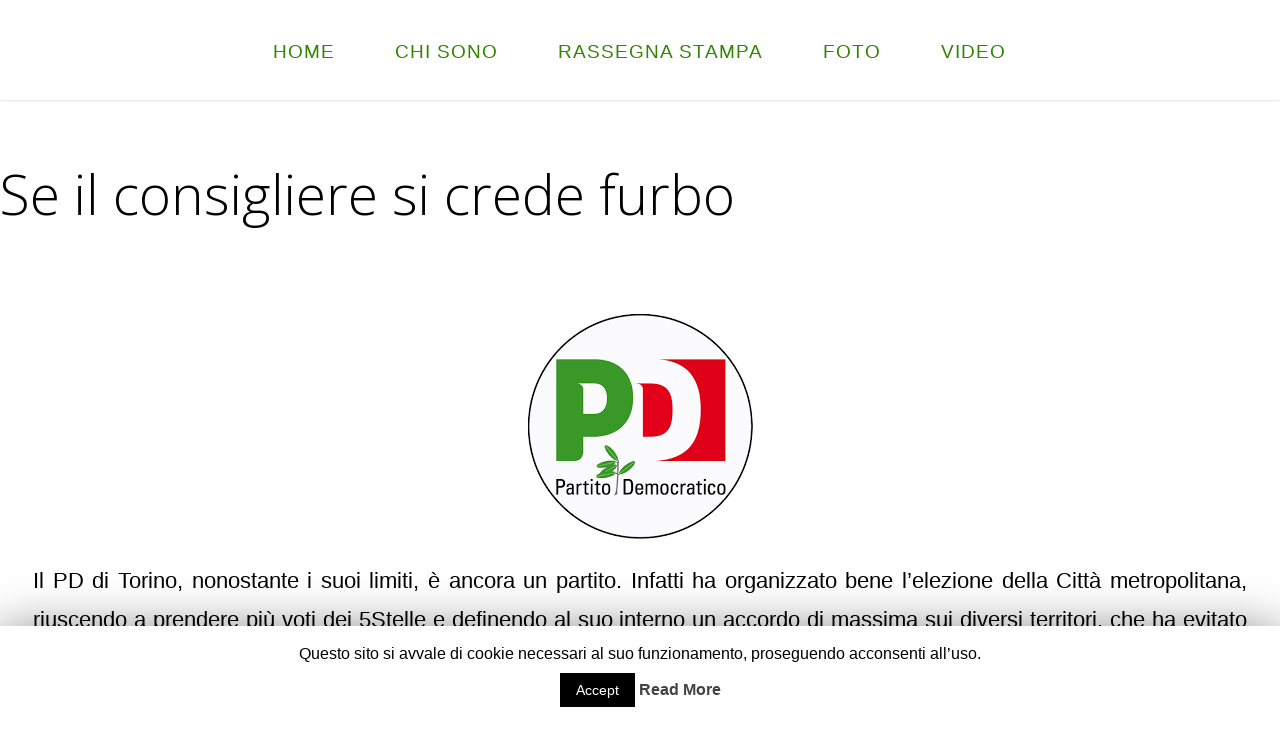

--- FILE ---
content_type: text/html; charset=UTF-8
request_url: https://www.stefanolepri.it/2016/10/se-il-consigliere-si-crede-furbo/
body_size: 14230
content:
<!DOCTYPE html>
<html lang="it-IT">
<head>
<meta name="viewport" content="width=device-width, user-scalable=yes, initial-scale=1.0">
<meta http-equiv="X-UA-Compatible" content="IE=edge" /><meta charset="UTF-8">
<link rel="profile" href="http://gmpg.org/xfn/11">
<link rel="pingback" href="https://www.stefanolepri.it/xmlrpc.php">
<title>Se il consigliere si crede furbo</title>
    <script>
      var bwg_admin_ajax = 'https://www.stefanolepri.it/wp-admin/admin-ajax.php?action=shortcode_bwg';
      var bwg_ajax_url = 'https://www.stefanolepri.it/wp-admin/admin-ajax.php?action';
      var bwg_plugin_url = 'https://www.stefanolepri.it/wp-content/plugins/photo-gallery';
      document.addEventListener('DOMContentLoaded', function(){ // Analog of $(document).ready(function(){
        bwg_check_ready = function () {}
        document.onkeyup = function(e){
          if ( e.keyCode == 27 ) {
            bwg_remove_loading_block();
          }
        };
      });

      // Set shortcode popup dimensions.
      function bwg_set_shortcode_popup_dimensions() {
        var H = jQuery(window).height(), W = jQuery(window).width();
        jQuery("#TB_title").hide().first().show();
        // New
        var tbWindow = jQuery('#TB_window');
        if (tbWindow.size()) {
          tbWindow.width(W).height(H);
          jQuery('#TB_iframeContent').width(W).height(H);
          tbWindow.attr('style',
            'top:'+ '0px !important;' +
            'left:' + '0px !important;' +
            'margin-left:' + '0;' +
            'z-index:' + '1000500;' +
            'max-width:' + 'none;' +
            'max-height:' + 'none;' +
            '-moz-transform:' + 'none;' +
            '-webkit-transform:' + 'none'
          );
        }
        // Edit
        var tbWindow = jQuery('.mce-window[aria-label="Photo Gallery"]');
        if (tbWindow.length) {
          // To prevent wp centering window with old sizes.
          setTimeout(function() {
            tbWindow.width(W).height(H);
            tbWindow.css({'top': 0, 'left': 0, 'margin-left': '0', 'z-index': '1000500'});
            tbWindow.find('.mce-window-body').width(W).height(H);
          }, 10);
        }
      }
      // Create loading block.
      function bwg_create_loading_block() {
        jQuery('body').append('<div class="loading_div" style="display:block; width: 100%; height: 100%; opacity: 0.6; position: fixed; background-color: #000000; background-image: url('+ bwg_plugin_url +'/images/spinner.gif); background-position: center; background-repeat: no-repeat; background-size: 50px; z-index: 1001000; top: 0; left: 0;"></div>');
      }
      // Remove loading block.
      function bwg_remove_loading_block() {
        jQuery(".loading_div", window.parent.document).remove();
        jQuery('.loading_div').remove();
      }
	  </script>
    <link rel='dns-prefetch' href='//s.w.org' />
<link rel="alternate" type="application/rss+xml" title=" &raquo; Feed" href="https://www.stefanolepri.it/feed/" />
<link rel="alternate" type="application/rss+xml" title=" &raquo; Feed dei commenti" href="https://www.stefanolepri.it/comments/feed/" />
<link rel="alternate" type="application/rss+xml" title=" &raquo; Se il consigliere si crede furbo Feed dei commenti" href="https://www.stefanolepri.it/2016/10/se-il-consigliere-si-crede-furbo/feed/" />
		<script type="text/javascript">
			window._wpemojiSettings = {"baseUrl":"https:\/\/s.w.org\/images\/core\/emoji\/11\/72x72\/","ext":".png","svgUrl":"https:\/\/s.w.org\/images\/core\/emoji\/11\/svg\/","svgExt":".svg","source":{"concatemoji":"https:\/\/www.stefanolepri.it\/wp-includes\/js\/wp-emoji-release.min.js?ver=4.9.28"}};
			!function(e,a,t){var n,r,o,i=a.createElement("canvas"),p=i.getContext&&i.getContext("2d");function s(e,t){var a=String.fromCharCode;p.clearRect(0,0,i.width,i.height),p.fillText(a.apply(this,e),0,0);e=i.toDataURL();return p.clearRect(0,0,i.width,i.height),p.fillText(a.apply(this,t),0,0),e===i.toDataURL()}function c(e){var t=a.createElement("script");t.src=e,t.defer=t.type="text/javascript",a.getElementsByTagName("head")[0].appendChild(t)}for(o=Array("flag","emoji"),t.supports={everything:!0,everythingExceptFlag:!0},r=0;r<o.length;r++)t.supports[o[r]]=function(e){if(!p||!p.fillText)return!1;switch(p.textBaseline="top",p.font="600 32px Arial",e){case"flag":return s([55356,56826,55356,56819],[55356,56826,8203,55356,56819])?!1:!s([55356,57332,56128,56423,56128,56418,56128,56421,56128,56430,56128,56423,56128,56447],[55356,57332,8203,56128,56423,8203,56128,56418,8203,56128,56421,8203,56128,56430,8203,56128,56423,8203,56128,56447]);case"emoji":return!s([55358,56760,9792,65039],[55358,56760,8203,9792,65039])}return!1}(o[r]),t.supports.everything=t.supports.everything&&t.supports[o[r]],"flag"!==o[r]&&(t.supports.everythingExceptFlag=t.supports.everythingExceptFlag&&t.supports[o[r]]);t.supports.everythingExceptFlag=t.supports.everythingExceptFlag&&!t.supports.flag,t.DOMReady=!1,t.readyCallback=function(){t.DOMReady=!0},t.supports.everything||(n=function(){t.readyCallback()},a.addEventListener?(a.addEventListener("DOMContentLoaded",n,!1),e.addEventListener("load",n,!1)):(e.attachEvent("onload",n),a.attachEvent("onreadystatechange",function(){"complete"===a.readyState&&t.readyCallback()})),(n=t.source||{}).concatemoji?c(n.concatemoji):n.wpemoji&&n.twemoji&&(c(n.twemoji),c(n.wpemoji)))}(window,document,window._wpemojiSettings);
		</script>
		<style type="text/css">
img.wp-smiley,
img.emoji {
	display: inline !important;
	border: none !important;
	box-shadow: none !important;
	height: 1em !important;
	width: 1em !important;
	margin: 0 .07em !important;
	vertical-align: -0.1em !important;
	background: none !important;
	padding: 0 !important;
}
</style>
<link rel='stylesheet' id='pt-cv-public-style-css'  href='https://www.stefanolepri.it/wp-content/plugins/content-views-query-and-display-post-page/public/assets/css/cv.css?ver=2.3.2' type='text/css' media='all' />
<link rel='stylesheet' id='cookie-law-info-css'  href='https://www.stefanolepri.it/wp-content/plugins/cookie-law-info/public/css/cookie-law-info-public.css?ver=1.8.7' type='text/css' media='all' />
<link rel='stylesheet' id='cookie-law-info-gdpr-css'  href='https://www.stefanolepri.it/wp-content/plugins/cookie-law-info/public/css/cookie-law-info-gdpr.css?ver=1.8.7' type='text/css' media='all' />
<link rel='stylesheet' id='bwg_fonts-css'  href='https://www.stefanolepri.it/wp-content/plugins/photo-gallery/css/bwg-fonts/fonts.css?ver=0.0.1' type='text/css' media='all' />
<link rel='stylesheet' id='sumoselect-css'  href='https://www.stefanolepri.it/wp-content/plugins/photo-gallery/css/sumoselect.min.css?ver=3.0.3' type='text/css' media='all' />
<link rel='stylesheet' id='mCustomScrollbar-css'  href='https://www.stefanolepri.it/wp-content/plugins/photo-gallery/css/jquery.mCustomScrollbar.min.css?ver=1.5.49' type='text/css' media='all' />
<link rel='stylesheet' id='bwg_frontend-css'  href='https://www.stefanolepri.it/wp-content/plugins/photo-gallery/css/styles.min.css?ver=1.5.49' type='text/css' media='all' />
<link rel='stylesheet' id='siteorigin-panels-front-css'  href='https://www.stefanolepri.it/wp-content/plugins/siteorigin-panels/css/front-flex.min.css?ver=2.10.14' type='text/css' media='all' />
<link rel='stylesheet' id='fluida-themefonts-css'  href='https://www.stefanolepri.it/wp-content/themes/fluida/resources/fonts/fontfaces.css?ver=1.3.4' type='text/css' media='all' />
<link rel='stylesheet' id='fluida-googlefonts-css'  href='//fonts.googleapis.com/css?family=Open+Sans+Condensed300%7COpen+Sans%7COpen+Sans+Condensed%3A300%2C300%7COpen+Sans%3A700%7COpen+Sans%3A300&#038;ver=1.3.4' type='text/css' media='all' />
<link rel='stylesheet' id='fluida-main-css'  href='https://www.stefanolepri.it/wp-content/themes/fluida/style.css?ver=1.3.4' type='text/css' media='all' />
<style id='fluida-main-inline-css' type='text/css'>
 #site-header-main-inside, #container, #colophon-inside, #footer-inside, #breadcrumbs-container-inside, #wp-custom-header { margin: 0 auto; max-width: 1920px; } #site-header-main { left: 0; right: 0; } #primary { width: 200px; } #secondary { width: 200px; } #container.one-column { } #container.two-columns-right #secondary { float: right; } #container.two-columns-right .main, .two-columns-right #breadcrumbs { width: calc( 98% - 200px ); float: left; } #container.two-columns-left #primary { float: left; } #container.two-columns-left .main, .two-columns-left #breadcrumbs { width: calc( 98% - 200px ); float: right; } #container.three-columns-right #primary, #container.three-columns-left #primary, #container.three-columns-sided #primary { float: left; } #container.three-columns-right #secondary, #container.three-columns-left #secondary, #container.three-columns-sided #secondary { float: left; } #container.three-columns-right #primary, #container.three-columns-left #secondary { margin-left: 2%; margin-right: 2%; } #container.three-columns-right .main, .three-columns-right #breadcrumbs { width: calc( 96% - 400px ); float: left; } #container.three-columns-left .main, .three-columns-left #breadcrumbs { width: calc( 96% - 400px ); float: right; } #container.three-columns-sided #secondary { float: right; } #container.three-columns-sided .main, .three-columns-sided #breadcrumbs { width: calc( 96% - 400px ); float: right; margin: 0 calc( 2% + 200px ) 0 -1920px; } html { font-family: Century Gothic, AppleGothic, sans-serif; font-size: 22px; font-weight: 300; line-height: 1.8; } #site-title { font-family: Open Sans Condensed; font-size: 150%; font-weight: 300; } #access ul li a { font-family: Century Gothic, AppleGothic, sans-serif; font-size: 85%; font-weight: 300; } #access i.search-icon { font-size: 85%; } .widget-title { font-family: Open Sans; font-size: 100%; font-weight: 700; } .widget-container { font-family: Open Sans; font-size: 100%; font-weight: 300; } .entry-title, #reply-title { font-family: Open Sans; font-size: 250%; font-weight: 300; } .content-masonry .entry-title { font-size: 187.5%; } h1 { font-size: 3.029em; } h2 { font-size: 2.678em; } h3 { font-size: 2.327em; } h4 { font-size: 1.976em; } h5 { font-size: 1.625em; } h6 { font-size: 1.274em; } h1, h2, h3, h4, h5, h6 { font-family: Open Sans Condensed; font-weight: 300; } body { color: #000000; background-color: #ffffff; } #site-header-main, #site-header-main-inside, #access ul li a, #access ul ul, .menu-search-animated .searchform input[type="search"], #access::after { background-color: #fff; } #access .menu-main-search .searchform { border-color: #338401; } #header a { color: #0085b2; } #access > div > ul > li, #access > div > ul > li > a { color: #338401; } #access ul.sub-menu li a, #access ul.children li a { color: #dbb132; } #access ul.sub-menu li a:hover, #access ul.children li a:hover { background-color: rgba(219,177,50,0.1); } #access > div > ul > li:hover > a { color: #fff; } #access ul > li.current_page_item > a, #access ul > li.current-menu-item > a, #access ul > li.current_page_ancestor > a, #access ul > li.current-menu-ancestor > a, #access .sub-menu, #access .children { border-top-color: #338401; } #access ul ul ul { border-left-color: rgba(219,177,50,0.5); } #access ul.children > li.current_page_item > a, #access ul.sub-menu > li.current-menu-item > a, #access ul.children > li.current_page_ancestor > a, #access ul.sub-menu > li.current-menu-ancestor > a { border-color: #dbb132; } .searchform .searchsubmit, .searchform:hover input[type="search"], .searchform input[type="search"]:focus { color: #ffffff; background-color: transparent; } #access > div > ul > li:hover > a { background-color: #338401; } .searchform::after, .searchform input[type="search"]:focus, .searchform .searchsubmit:hover { background-color: #0085b2; } article.hentry, #primary, .searchform, .main > div:not(#content-masonry), .main > header, .main > nav#nav-below, .pagination span, .pagination a, #nav-old-below .nav-previous, #nav-old-below .nav-next, #cryout_ajax_more_trigger { background-color: #ffffff; } #breadcrumbs-container { background-color: #f8f8f8;} #secondary { background-color: ; } #colophon, #footer { background-color: #ffffff; color: #AAA; } span.entry-format { color: #0085b2; } .format-aside { border-top-color: #ffffff; } article.hentry .post-thumbnail-container { background-color: rgba(0,0,0,0.15); } .entry-content blockquote::before, .entry-content blockquote::after { color: rgba(0,0,0,0.1); } .entry-content h1, .entry-content h2, .entry-content h3, .entry-content h4 { color: #e89435; } a { color: #0085b2; } a:hover, .entry-meta span a:hover, .comments-link a:hover { color: #f42b00; } #footer a, .page-title strong { color: #0085b2; } #footer a:hover, #site-title a:hover span { color: #f42b00; } #access > div > ul > li.menu-search-animated:hover i { color: #fff; } .continue-reading-link { color: #ffffff; background-color: #f42b00} .continue-reading-link:before { background-color: #0085b2} .continue-reading-link:hover { color: #ffffff; } header.pad-container { border-top-color: #0085b2; } article.sticky:after { background-color: rgba(0,133,178,1); } .socials a:before { color: #0085b2; } .socials a:hover:before { color: #f42b00; } .fluida-normalizedtags #content .tagcloud a { color: #ffffff; background-color: #0085b2; } .fluida-normalizedtags #content .tagcloud a:hover { background-color: #f42b00; } #toTop .icon-back2top:before { color: #0085b2; } #toTop:hover .icon-back2top:before { color: #f42b00; } .entry-meta .icon-metas:before { color: #f42b00; } .page-link a:hover { border-top-color: #f42b00; } #site-title span a span:nth-child(1) { background-color: #f42b00; color: #fff; width: 1.2em; margin-right: .1em; text-align: center; line-height: 1.2; font-weight: bold; } .fluida-caption-one .main .wp-caption .wp-caption-text { border-bottom-color: #eeeeee; } .fluida-caption-two .main .wp-caption .wp-caption-text { background-color: #f5f5f5; } .fluida-image-one .entry-content img[class*="align"], .fluida-image-one .entry-summary img[class*="align"], .fluida-image-two .entry-content img[class*='align'], .fluida-image-two .entry-summary img[class*='align'] { border-color: #eeeeee; } .fluida-image-five .entry-content img[class*='align'], .fluida-image-five .entry-summary img[class*='align'] { border-color: #0085b2; } /* diffs */ span.edit-link a.post-edit-link, span.edit-link a.post-edit-link:hover, span.edit-link .icon-edit:before { color: #454545; } .searchform { border-color: #ebebeb; } .entry-meta span, .entry-utility span, .entry-meta time, .comment-meta a, #breadcrumbs-nav .icon-angle-right::before, .footermenu ul li span.sep { color: #454545; } #footer { border-top-color: #ebebeb; } #colophon .widget-container:after { background-color: #ebebeb; } #commentform { } code, .reply a:after, #nav-below .nav-previous a:before, #nav-below .nav-next a:before, .reply a:after { background-color: #eeeeee; } pre, .entry-meta .author, nav.sidebarmenu, .page-link > span, article #author-info, .comment-author, .commentlist .comment-body, .commentlist .pingback, nav.sidebarmenu li a { border-color: #eeeeee; } select, input[type], textarea { color: #000000; } button, input[type="button"], input[type="submit"], input[type="reset"] { background-color: #0085b2; color: #ffffff; } button:hover, input[type="button"]:hover, input[type="submit"]:hover, input[type="reset"]:hover { background-color: #f42b00; } select, input[type], textarea { border-color: #e9e9e9; } input[type]:hover, textarea:hover, select:hover, input[type]:focus, textarea:focus, select:focus { border-color: #cdcdcd; } hr { background-color: #e9e9e9; } #toTop { background-color: rgba(250,250,250,0.8) } /* woocommerce */ .woocommerce-page #respond input#submit.alt, .woocommerce a.button.alt, .woocommerce-page button.button.alt, .woocommerce input.button.alt, .woocommerce #respond input#submit, .woocommerce a.button, .woocommerce button.button, .woocommerce input.button { background-color: #0085b2; color: #ffffff; line-height: 1.8; } .woocommerce #respond input#submit:hover, .woocommerce a.button:hover, .woocommerce button.button:hover, .woocommerce input.button:hover { background-color: #22a7d4; color: #ffffff;} .woocommerce-page #respond input#submit.alt, .woocommerce a.button.alt, .woocommerce-page button.button.alt, .woocommerce input.button.alt { background-color: #f42b00; color: #ffffff; line-height: 1.8; } .woocommerce-page #respond input#submit.alt:hover, .woocommerce a.button.alt:hover, .woocommerce-page button.button.alt:hover, .woocommerce input.button.alt:hover { background-color: #ff4d22; color: #ffffff;} .woocommerce div.product .woocommerce-tabs ul.tabs li.active { border-bottom-color: #ffffff; } .woocommerce #respond input#submit.alt.disabled, .woocommerce #respond input#submit.alt.disabled:hover, .woocommerce #respond input#submit.alt:disabled, .woocommerce #respond input#submit.alt:disabled:hover, .woocommerce #respond input#submit.alt[disabled]:disabled, .woocommerce #respond input#submit.alt[disabled]:disabled:hover, .woocommerce a.button.alt.disabled, .woocommerce a.button.alt.disabled:hover, .woocommerce a.button.alt:disabled, .woocommerce a.button.alt:disabled:hover, .woocommerce a.button.alt[disabled]:disabled, .woocommerce a.button.alt[disabled]:disabled:hover, .woocommerce button.button.alt.disabled, .woocommerce button.button.alt.disabled:hover, .woocommerce button.button.alt:disabled, .woocommerce button.button.alt:disabled:hover, .woocommerce button.button.alt[disabled]:disabled, .woocommerce button.button.alt[disabled]:disabled:hover, .woocommerce input.button.alt.disabled, .woocommerce input.button.alt.disabled:hover, .woocommerce input.button.alt:disabled, .woocommerce input.button.alt:disabled:hover, .woocommerce input.button.alt[disabled]:disabled, .woocommerce input.button.alt[disabled]:disabled:hover { background-color: #f42b00; } .woocommerce ul.products li.product .price, .woocommerce div.product p.price, .woocommerce div.product span.price { color: #000000 } #add_payment_method #payment, .woocommerce-cart #payment, .woocommerce-checkout #payment { background: #f5f5f5; } .woocommerce .main .page-title { font-size: -0.3562em; } /* mobile menu */ nav#mobile-menu { background-color: #fff; } #mobile-menu .mobile-arrow { color: #000000; } #mobile-menu a { color: #338401; } .main .entry-content, .main .entry-summary { text-align: Default; } .main p, .main ul, .main ol, .main dd, .main pre, .main hr { margin-bottom: 1.0em; } .main p { text-indent: 0.0em;} .main a.post-featured-image { background-position: center top; } #content { margin-top: 5px; } #content { padding-left: 0px; padding-right: 0px; } #header-widget-area { width: 60%; left: calc(50% - 60% / 2); } .fluida-stripped-table .main thead th { border-bottom-color: #e9e9e9; } .fluida-stripped-table .main td, .fluida-stripped-table .main th { border-top-color: #e9e9e9; } .fluida-bordered-table .main th, .fluida-bordered-table .main td { border-color: #e9e9e9; } .fluida-stripped-table .main tr:nth-child(even) td { background-color: #f6f6f6; } #secondary { border: 0; box-shadow: none; } #primary + #secondary { padding-left: 1em; } article.hentry .article-inner, #breadcrumbs-nav, body.woocommerce.woocommerce-page #breadcrumbs-nav, #content-masonry article.hentry .article-inner, .pad-container { padding-left: 0%; padding-right: 0%; } .fluida-magazine-two.archive #breadcrumbs-nav, .fluida-magazine-two.archive .pad-container, .fluida-magazine-two.search #breadcrumbs-nav, .fluida-magazine-two.search .pad-container, .fluida-magazine-two.page-template-template-page-with-intro #breadcrumbs-nav, .fluida-magazine-two.page-template-template-page-with-intro .pad-container { padding-left: 0%; padding-right: 0%; } .fluida-magazine-three.archive #breadcrumbs-nav, .fluida-magazine-three.archive .pad-container, .fluida-magazine-three.search #breadcrumbs-nav, .fluida-magazine-three.search .pad-container, .fluida-magazine-three.page-template-template-page-with-intro #breadcrumbs-nav, .fluida-magazine-three.page-template-template-page-with-intro .pad-container { padding-left: 0%; padding-right: 0%; } #site-header-main { height:100px; } .menu-search-animated, #sheader, .identity, #nav-toggle, #access div > ul > li > a { height:100px; line-height:100px; } #branding { height:100px; } .fluida-responsive-headerimage #masthead #header-image-main-inside { max-height: 350px; } .fluida-cropped-headerimage #masthead div.header-image { height: 350px; } #masthead #site-header-main { position: fixed; top: 0; box-shadow: 0 0 3px rgba(0,0,0,0.2); } #header-image-main { margin-top: 100px; } .fluida-landing-page .lp-blocks-inside, .fluida-landing-page .lp-boxes-inside, .fluida-landing-page .lp-text-inside, .fluida-landing-page .lp-posts-inside, .fluida-landing-page .lp-section-header { max-width: 1920px; } .lp-blocks { background-color: ; } .lp-block > i::before { color: #0085b2; } .lp-block:hover i::before { color: #f42b00; } .lp-block i:after { background-color: #0085b2; } .lp-block:hover i:after { background-color: #f42b00; } .lp-block-text, .lp-boxes-static .lp-box-text, .lp-section-desc { color: #3c3c3c; } .lp-text { background-color: #ffffff; } .lp-boxes-1 .lp-box .lp-box-image { height: 250px; } .lp-boxes-1.lp-boxes-animated .lp-box:hover .lp-box-text { max-height: 150px; } .lp-boxes-2 .lp-box .lp-box-image { height: 400px; } .lp-boxes-2.lp-boxes-animated .lp-box:hover .lp-box-text { max-height: 300px; } .lp-box-readmore { color: #0085b2; } .lp-boxes .lp-box-overlay { background-color: rgba(0,133,178, 0.9); } .lpbox-rnd1 { background-color: #c8c8c8; } .lpbox-rnd2 { background-color: #c3c3c3; } .lpbox-rnd3 { background-color: #bebebe; } .lpbox-rnd4 { background-color: #b9b9b9; } .lpbox-rnd5 { background-color: #b4b4b4; } .lpbox-rnd6 { background-color: #afafaf; } .lpbox-rnd7 { background-color: #aaaaaa; } .lpbox-rnd8 { background-color: #a5a5a5; } 
/* Fluida Custom CSS */
</style>
<link rel='stylesheet' id='easymedia_styles-css'  href='https://www.stefanolepri.it/wp-content/plugins/easy-media-gallery/css/frontend.css?ver=4.9.28' type='text/css' media='all' />
<link rel='stylesheet' id='colorbox-css'  href='https://www.stefanolepri.it/wp-content/plugins/slideshow-gallery/views/default/css/colorbox.css?ver=1.3.19' type='text/css' media='all' />
<link rel='stylesheet' id='fontawesome-css'  href='https://www.stefanolepri.it/wp-content/plugins/slideshow-gallery/views/default/css/fontawesome.css?ver=4.4.0' type='text/css' media='all' />
<script type='text/javascript' src='https://www.stefanolepri.it/wp-includes/js/jquery/jquery.js?ver=1.12.4'></script>
<script type='text/javascript' src='https://www.stefanolepri.it/wp-includes/js/jquery/jquery-migrate.min.js?ver=1.4.1'></script>
<script type='text/javascript'>
/* <![CDATA[ */
var Cli_Data = {"nn_cookie_ids":[],"cookielist":[]};
var log_object = {"ajax_url":"https:\/\/www.stefanolepri.it\/wp-admin\/admin-ajax.php"};
/* ]]> */
</script>
<script type='text/javascript' src='https://www.stefanolepri.it/wp-content/plugins/cookie-law-info/public/js/cookie-law-info-public.js?ver=1.8.7'></script>
<script type='text/javascript' src='https://www.stefanolepri.it/wp-content/plugins/photo-gallery/js/jquery.sumoselect.min.js?ver=3.0.3'></script>
<script type='text/javascript' src='https://www.stefanolepri.it/wp-content/plugins/photo-gallery/js/jquery.mobile.min.js?ver=1.3.2'></script>
<script type='text/javascript' src='https://www.stefanolepri.it/wp-content/plugins/photo-gallery/js/jquery.mCustomScrollbar.concat.min.js?ver=1.5.49'></script>
<script type='text/javascript' src='https://www.stefanolepri.it/wp-content/plugins/photo-gallery/js/jquery.fullscreen-0.4.1.min.js?ver=0.4.1'></script>
<script type='text/javascript'>
/* <![CDATA[ */
var bwg_objectsL10n = {"bwg_field_required":"il campo \u00e8 obbligatiorio.","bwg_mail_validation":"Questo non \u00e8 un indirizzo e-mail valido.","bwg_search_result":"Non ci sono immagini corrispondenti alla tua ricerca.","bwg_select_tag":"Select Tag","bwg_order_by":"Order By","bwg_search":"Cerca","bwg_show_ecommerce":"Show Ecommerce","bwg_hide_ecommerce":"Hide Ecommerce","bwg_show_comments":"Mostra i commenti","bwg_hide_comments":"Nascondi commenti","bwg_restore":"Ripristina","bwg_maximize":"Massimizzare","bwg_fullscreen":"A schermo intero","bwg_exit_fullscreen":"Uscita a schermo intero","bwg_search_tag":"SEARCH...","bwg_tag_no_match":"No tags found","bwg_all_tags_selected":"All tags selected","bwg_tags_selected":"tags selected","play":"Giocare","pause":"Pausa","is_pro":"","bwg_play":"Giocare","bwg_pause":"Pausa","bwg_hide_info":"Nascondi informazioni","bwg_show_info":"Mostra info","bwg_hide_rating":"Nascondi valutazione","bwg_show_rating":"Mostra classificazione","ok":"Ok","cancel":"Annullare","select_all":"Select all","lazy_load":"0","lazy_loader":"https:\/\/www.stefanolepri.it\/wp-content\/plugins\/photo-gallery\/images\/ajax_loader.png","front_ajax":"0"};
/* ]]> */
</script>
<script type='text/javascript' src='https://www.stefanolepri.it/wp-content/plugins/photo-gallery/js/scripts.min.js?ver=1.5.49'></script>
<script type='text/javascript' src='https://www.stefanolepri.it/wp-includes/js/swfobject.js?ver=2.2-20120417'></script>
<!--[if lt IE 9]>
<script type='text/javascript' src='https://www.stefanolepri.it/wp-content/themes/fluida/resources/js/html5shiv.min.js?ver=1.3.4'></script>
<![endif]-->
<script type='text/javascript' src='https://www.stefanolepri.it/wp-content/plugins/slideshow-gallery/views/default/js/gallery.js?ver=1.0'></script>
<script type='text/javascript' src='https://www.stefanolepri.it/wp-content/plugins/slideshow-gallery/views/default/js/colorbox.js?ver=1.6.3'></script>
<script type='text/javascript' src='https://www.stefanolepri.it/wp-content/plugins/slideshow-gallery/views/default/js/jquery-ui.js?ver=4.9.28'></script>
<link rel='https://api.w.org/' href='https://www.stefanolepri.it/wp-json/' />
<link rel="EditURI" type="application/rsd+xml" title="RSD" href="https://www.stefanolepri.it/xmlrpc.php?rsd" />
<link rel="wlwmanifest" type="application/wlwmanifest+xml" href="https://www.stefanolepri.it/wp-includes/wlwmanifest.xml" /> 
<link rel='prev' title='Renzi a Torino' href='https://www.stefanolepri.it/2016/10/renzi-a-torino/' />
<link rel='next' title='LA RIFORMA COSTITUZIONALE: LE RAGIONI DEL SI’' href='https://www.stefanolepri.it/2016/10/la-riforma-costituzionale-le-ragioni-del-si/' />
<meta name="generator" content="WordPress 4.9.28" />
<link rel="canonical" href="https://www.stefanolepri.it/2016/10/se-il-consigliere-si-crede-furbo/" />
<link rel='shortlink' href='https://www.stefanolepri.it/?p=4874' />
<link rel="alternate" type="application/json+oembed" href="https://www.stefanolepri.it/wp-json/oembed/1.0/embed?url=https%3A%2F%2Fwww.stefanolepri.it%2F2016%2F10%2Fse-il-consigliere-si-crede-furbo%2F" />
<link rel="alternate" type="text/xml+oembed" href="https://www.stefanolepri.it/wp-json/oembed/1.0/embed?url=https%3A%2F%2Fwww.stefanolepri.it%2F2016%2F10%2Fse-il-consigliere-si-crede-furbo%2F&#038;format=xml" />
<link rel="stylesheet" type="text/css" media="screen,projection" href="https://www.stefanolepri.it/wp-content/plugins/easy-media-gallery/css/styles/mediabox/Light.css" />

<!-- Easy Media Gallery Lite START (version 1.3.153)-->       
    
    <script type="text/javascript">
	/*<![CDATA[*/
	/* Easy Media Gallery */
    jQuery(document).ready(function($) {	
		var add = "easymedia";
jQuery('.da-thumbs a[rel!="easymedia"]').attr('rel', function (i, old) {
    return old ? old + ' ' + add : add; });		
    });
    /*]]>*/</script>

    <!--[if lt IE 9]>
<script src="https://www.stefanolepri.it/wp-content/plugins/easy-media-gallery/includes/js/func/html5.js" type="text/javascript"></script>
<![endif]-->  


<!-- Easy Media Gallery Lite  END  -->   
    
				<style type="text/css">
				.gllr_image_row {
					clear: both;
				}
			</style>
		<script type="text/javascript">
(function($) {
	var $document = $(document);
	
	$document.ready(function() {
		if (typeof $.fn.colorbox !== 'undefined') {
			$.extend($.colorbox.settings, {
				current: "Image {current} of {total}",
			    previous: "Previous",
			    next: "Next",
			    close: "Close",
			    xhrError: "This content failed to load",
			    imgError: "This image failed to load"
			});
		}
	});
})(jQuery);
</script><link rel="stylesheet" href="https://www.stefanolepri.it/wp-content/plugins/wp-photo-album/theme/wppa_style.css" type="text/css" media="screen" />
		<!-- <meta name="NextGEN" version="3.3.0" /> -->

<!-- Jetpack Open Graph Tags -->
<meta property="og:type" content="article" />
<meta property="og:title" content="Se il consigliere si crede furbo" />
<meta property="og:url" content="https://www.stefanolepri.it/2016/10/se-il-consigliere-si-crede-furbo/" />
<meta property="og:description" content="Il PD di Torino, nonostante i suoi limiti, è ancora un partito. Infatti ha organizzato bene l’elezione della Città metropolitana, riuscendo a prendere più voti dei 5Stelle e definendo al suo intern…" />
<meta property="article:published_time" content="2016-10-11T09:04:05+00:00" />
<meta property="article:modified_time" content="2017-12-22T17:38:41+00:00" />
<meta property="og:image" content="http://www.stefanolepri.it/wp-content/uploads/2016/10/pd.png" />
<meta property="og:locale" content="it_IT" />
<meta name="twitter:image" content="http://www.stefanolepri.it/wp-content/uploads/2016/10/pd.png?w=1400" />
<meta name="twitter:card" content="summary_large_image" />
                <style type="text/css" media="all"
                       id="siteorigin-panels-layouts-head">/* Layout 4874 */ #pgc-4874-0-0 { width:100%;width:calc(100% - ( 0 * 30px ) ) } #pl-4874 #panel-4874-0-0-0 {  } #pl-4874 .so-panel { margin-bottom:30px } #pl-4874 .so-panel:last-child { margin-bottom:0px } #pg-4874-0> .panel-row-style { padding:33px 33px 33px 33px } #pg-4874-0.panel-no-style, #pg-4874-0.panel-has-style > .panel-row-style { -webkit-align-items:flex-start;align-items:flex-start } @media (max-width:780px){ #pg-4874-0.panel-no-style, #pg-4874-0.panel-has-style > .panel-row-style { -webkit-flex-direction:column;-ms-flex-direction:column;flex-direction:column } #pg-4874-0 > .panel-grid-cell , #pg-4874-0 > .panel-row-style > .panel-grid-cell { width:100%;margin-right:0 } #pl-4874 .panel-grid-cell { padding:0 } #pl-4874 .panel-grid .panel-grid-cell-empty { display:none } #pl-4874 .panel-grid .panel-grid-cell-mobile-last { margin-bottom:0px }  } </style><link rel="icon" href="https://www.stefanolepri.it/wp-content/uploads/2017/09/cropped-logo-ico-lepri-1-grande-1-32x32.png" sizes="32x32" />
<link rel="icon" href="https://www.stefanolepri.it/wp-content/uploads/2017/09/cropped-logo-ico-lepri-1-grande-1-192x192.png" sizes="192x192" />
<link rel="apple-touch-icon-precomposed" href="https://www.stefanolepri.it/wp-content/uploads/2017/09/cropped-logo-ico-lepri-1-grande-1-180x180.png" />
<meta name="msapplication-TileImage" content="https://www.stefanolepri.it/wp-content/uploads/2017/09/cropped-logo-ico-lepri-1-grande-1-270x270.png" />

<script type='text/javascript' src='https://www.stefanolepri.it/wp-content/plugins/wp-spamshield/js/jscripts.php'></script> 
<link rel='stylesheet' id='dashicons-css'  href='https://www.stefanolepri.it/wp-includes/css/dashicons.min.css?ver=4.9.28' type='text/css' media='all' />
<link rel='stylesheet' id='gllr_stylesheet-css'  href='https://www.stefanolepri.it/wp-content/plugins/gallery-plugin/css/frontend_style.css?ver=4.9.28' type='text/css' media='all' />
<link rel='stylesheet' id='gllr_fancybox_stylesheet-css'  href='https://www.stefanolepri.it/wp-content/plugins/gallery-plugin/fancybox/jquery.fancybox.min.css?ver=4.9.28' type='text/css' media='all' />
</head>

<body class="post-template-default single single-post postid-4874 single-format-standard gllr_fluida siteorigin-panels siteorigin-panels-before-js fluida-image-none fluida-caption-zero fluida-totop-normal fluida-stripped-table fluida-fixed-menu fluida-menu-center fluida-responsive-headerimage fluida-responsive-featured fluida-magazine-one fluida-magazine-layout fluida-comhide-in-posts fluida-comhide-in-pages fluida-comment-placeholder fluida-hide-page-title fluida-normalizedtags fluida-article-animation-fade fluida-menu-animation" itemscope itemtype="http://schema.org/WebPage">
	
	<header id="masthead" class="cryout"  itemscope itemtype="http://schema.org/WPHeader" role="banner">

		<div id="site-header-main">
			<div id="site-header-main-inside">

				<nav id="mobile-menu">
					<span id="nav-cancel"><i class="blicon-cross3"></i></span>
					<div><ul id="mobile-nav" class=""><li id="menu-item-2059" class="menu-item menu-item-type-custom menu-item-object-custom menu-item-2059"><a title="home" href="http://stefanolepri.it"><span>Home</span></a></li>
<li id="menu-item-9356" class="menu-item menu-item-type-post_type menu-item-object-page menu-item-9356"><a href="https://www.stefanolepri.it/chisono/"><span>Chi sono</span></a></li>
<li id="menu-item-2065" class="menu-item menu-item-type-post_type menu-item-object-page menu-item-2065"><a href="https://www.stefanolepri.it/rassegna-stampa/"><span>Rassegna stampa</span></a></li>
<li id="menu-item-3739" class="menu-item menu-item-type-post_type menu-item-object-page menu-item-3739"><a href="https://www.stefanolepri.it/foto/"><span>Foto</span></a></li>
<li id="menu-item-7195" class="menu-item menu-item-type-post_type menu-item-object-page menu-item-7195"><a href="https://www.stefanolepri.it/video3/"><span>Video</span></a></li>
</ul></div>				</nav> <!-- #mobile-menu -->

				<div id="branding">
					<div id="site-text"><div itemprop="headline" id="site-title"><span> <a href="https://www.stefanolepri.it/" title="" rel="home"></a> </span></div><span id="site-description"  itemprop="description" ></span></div>				</div><!-- #branding -->

				
				<a id="nav-toggle"><span>&nbsp;</span></a>
				<nav id="access" role="navigation"  aria-label="Primary Menu"  itemscope itemtype="http://schema.org/SiteNavigationElement">
						<div class="skip-link screen-reader-text">
		<a href="#main" title="Salta il contenuto"> Salta il contenuto </a>
	</div>
	<div><ul id="prime_nav" class=""><li class="menu-item menu-item-type-custom menu-item-object-custom menu-item-2059"><a title="home" href="http://stefanolepri.it"><span>Home</span></a></li>
<li class="menu-item menu-item-type-post_type menu-item-object-page menu-item-9356"><a href="https://www.stefanolepri.it/chisono/"><span>Chi sono</span></a></li>
<li class="menu-item menu-item-type-post_type menu-item-object-page menu-item-2065"><a href="https://www.stefanolepri.it/rassegna-stampa/"><span>Rassegna stampa</span></a></li>
<li class="menu-item menu-item-type-post_type menu-item-object-page menu-item-3739"><a href="https://www.stefanolepri.it/foto/"><span>Foto</span></a></li>
<li class="menu-item menu-item-type-post_type menu-item-object-page menu-item-7195"><a href="https://www.stefanolepri.it/video3/"><span>Video</span></a></li>
</ul></div>				</nav><!-- #access -->

			</div><!-- #site-header-main-inside -->
		</div><!-- #site-header-main -->

		<div id="header-image-main">
			<div id="header-image-main-inside">
							</div><!-- #header-image-main-inside -->
		</div><!-- #header-image-main -->

	</header><!-- #masthead -->

	
	<div id="content" class="cryout">
		
<div id="container" class="one-column">
	<main id="main" role="main" class="main">
		
		
			<article id="post-4874" class="post-4874 post type-post status-publish format-standard hentry category-articoli" itemscope itemtype="http://schema.org/Article" itemprop="mainEntity">
				<div class="schema-image">
									</div>

				<div class="article-inner">
					<header>
												<h1 class="entry-title"  itemprop="headline">Se il consigliere si crede furbo</h1>
						<div class="entry-meta">
													</div><!-- .entry-meta -->

					</header>

					
					<div class="entry-content"  itemprop="articleBody">
						<div id="pl-4874"  class="panel-layout" ><div id="pg-4874-0"  class="panel-grid panel-has-style" ><div class="panel-row-style panel-row-style-for-4874-0" ><div id="pgc-4874-0-0"  class="panel-grid-cell" ><div id="panel-4874-0-0-0" class="so-panel widget widget_sow-editor panel-first-child panel-last-child" data-index="0" ><div class="so-widget-sow-editor so-widget-sow-editor-base">
<div class="siteorigin-widget-tinymce textwidget">
	<p style="text-align: justify;"><img class="aligncenter size-full wp-image-4881" src="https://www.stefanolepri.it/wp-content/uploads/2016/10/pd.png" alt="pd" width="225" height="225" srcset="https://www.stefanolepri.it/wp-content/uploads/2016/10/pd.png 225w, https://www.stefanolepri.it/wp-content/uploads/2016/10/pd-150x150.png 150w, https://www.stefanolepri.it/wp-content/uploads/2016/10/pd-96x96.png 96w, https://www.stefanolepri.it/wp-content/uploads/2016/10/pd-24x24.png 24w, https://www.stefanolepri.it/wp-content/uploads/2016/10/pd-36x36.png 36w, https://www.stefanolepri.it/wp-content/uploads/2016/10/pd-48x48.png 48w, https://www.stefanolepri.it/wp-content/uploads/2016/10/pd-64x64.png 64w, https://www.stefanolepri.it/wp-content/uploads/2016/10/pd-200x200.png 200w" sizes="(max-width: 225px) 100vw, 225px" /></p>
<p style="text-align: justify;">Il PD di Torino, nonostante i suoi limiti, è ancora un partito. Infatti ha organizzato bene l’elezione della Città metropolitana, riuscendo a prendere più voti dei 5Stelle e definendo al suo interno un accordo di massima sui diversi territori, che ha evitato la conta tra le componenti.</p>
<p style="text-align: justify;">Una cosa però non è andata bene: un consigliere comunale di Torino doveva, come da accordi “blindati” nel gruppo, votare una certa collega, ma non lo ha fatto. Si dirà: era solo un impegno di massima. E invece no, lui stesso aveva chiesto espressamente al gruppo di votare per lei, e glielo aveva riconfermato a quattr’occhi: stai tranquilla, voto te, sono anche del pinerolese. Peraltro, se non voleva votarla poteva dirlo e lo avrebbe fatto qualcun altro, poiché era stato deciso di far avere alle due consigliere donne tre voti ciascuna. Insomma, nessun equivoco: voleva fregarla, ma non gli è andata bene perché, pur venuto meno il voto “pesante” del pinocchio, lei ce l’ha fatta lo stesso. E ora serve chiarire.</p>
<p style="text-align: justify;">Per stare in un partito bisogna essere leali: si decide la posizione a maggioranza e ci si adegua tutti. Solo sui temi “sensibili” è concessa (anche nei regolamenti parlamentari) libertà di opinione e di coscienza, pur motivata ed eccezionale. Ma se ci si può distinguere su qualche contenuto, è inaccettabile la slealtà tra colleghi, specie se condotta in frangenti così importanti come l’elezione di un organo di secondo livello.</p>
<p style="text-align: justify;">Una comunità politica ha le sue regole, che vanno rispettate. Per questo siamo di fronte ad un fatto molto grave, che il gruppo consiliare e la segreteria provinciale devono affrontare senza rinvii. Senza conseguenti nitide determinazioni, saranno tutti autorizzati a fregarsene della linea di partito.</p>
<p style="text-align: justify;"><strong>Stefano Lepri</strong></p>
</div>
</div></div></div></div></div></div>											</div><!-- .entry-content -->

					
					<footer class="entry-meta">
											</footer><!-- .entry-meta -->

					<nav id="nav-below" class="navigation" role="navigation">
						<div class="nav-previous"><a href="https://www.stefanolepri.it/2016/10/renzi-a-torino/" rel="prev"><i class="icon-angle-left"></i> <span>Renzi a Torino</span></a></div>
						<div class="nav-next"><a href="https://www.stefanolepri.it/2016/10/la-riforma-costituzionale-le-ragioni-del-si/" rel="next"><span>LA RIFORMA COSTITUZIONALE: LE RAGIONI DEL SI’</span> <i class="icon-angle-right"></i></a></div>
					</nav><!-- #nav-below -->

					<section id="comments">
	
	
		<div id="respond" class="comment-respond">
		<h3 id="reply-title" class="comment-reply-title">Lascia un commento <small><a rel="nofollow" id="cancel-comment-reply-link" href="/2016/10/se-il-consigliere-si-crede-furbo/#respond" style="display:none;">Annulla risposta</a></small></h3>			<form action="https://www.stefanolepri.it/wp-comments-post.php" method="post" id="commentform" class="comment-form" novalidate>
				<p class="comment-notes"><span id="email-notes">Il tuo indirizzo email non sarà pubblicato.</span></p><p class="comment-form-comment"><label for="comment">Commento</label><textarea placeholder="Commento" id="comment" name="comment" cols="45" rows="8" aria-required="true"></textarea></p><p class="comment-form-author"><label for="author">Nome</label> <input id="author" placeholder="Nome*" name="author" type="text" value="" size="30" /></p>
<p class="comment-form-email"><label for="email">Email</label> <input id="email" placeholder="Email*" name="email" type="email" value="" size="30" /></p>
<p class="comment-form-url"><label for="url">Sito Web</label><input id="url" placeholder="Sito Web" name="url" type="url" value="" size="30" /></p>
<p class="form-submit"><input name="submit" type="submit" id="submit" class="submit" value="Pubblica il commento" /> <input type='hidden' name='comment_post_ID' value='4874' id='comment_post_ID' />
<input type='hidden' name='comment_parent' id='comment_parent' value='0' />
</p>
<noscript><input type="hidden" name="JS04X7" value="NS1" /></noscript>
<noscript><p><strong>Hai disabilitato Javascript. Per poter postare commenti, assicurati di avere Javascript abilitato e i cookies abilitati, poi ricarica la pagina.</strong> <a href="http://enable-javascript.com/" rel="nofollow external" >Clicca qui per istruzioni su come abilitare Javascript nel tuo browser.</a></p></noscript>
<p style="display: none;"><input type="hidden" id="ak_js" name="ak_js" value="79"/></p>			</form>
			</div><!-- #respond -->
	</section><!-- #comments -->
					<link itemprop="mainEntityOfPage" href="https://www.stefanolepri.it/se-il-consigliere-si-crede-furbo/" />				</div><!-- .article-inner -->
			</article><!-- #post-## -->

		
			</main><!-- #main -->

	</div><!-- #container -->

		<aside id="colophon" role="complementary"  itemscope itemtype="http://schema.org/WPSideBar">
			<div id="colophon-inside" class="footer-all ">
				
			</div>
		</aside><!-- #colophon -->

	</div><!-- #main -->

	<footer id="footer" class="cryout" role="contentinfo"  itemscope itemtype="http://schema.org/WPFooter">
				<div id="footer-inside">
			<div id="toTop"><i class="icon-back2top"></i> </div><div id="site-copyright"></div><div style="display:block;float:right;clear: right;font-size: .9em;">Fornito da<a target="_blank" href="http://www.cryoutcreations.eu/wordpress-themes/fluida" title="Fluida WordPress Theme by Cryout Creations"> Fluida</a> &amp; <a target="_blank" href="http://wordpress.org/" title="Piattaforma personale di pubblicazione semantica">  WordPress.</a></div>		</div> <!-- #footer-inside -->
	</footer>

	<!-- ngg_resource_manager_marker --><script type='text/javascript'>
/* <![CDATA[ */
var PT_CV_PUBLIC = {"_prefix":"pt-cv-","page_to_show":"5","_nonce":"76a942d665","is_admin":"","is_mobile":"","ajaxurl":"https:\/\/www.stefanolepri.it\/wp-admin\/admin-ajax.php","lang":"","loading_image_src":"data:image\/gif;base64,R0lGODlhDwAPALMPAMrKygwMDJOTkz09PZWVla+vr3p6euTk5M7OzuXl5TMzMwAAAJmZmWZmZszMzP\/\/\/yH\/[base64]\/wyVlamTi3nSdgwFNdhEJgTJoNyoB9ISYoQmdjiZPcj7EYCAeCF1gEDo4Dz2eIAAAh+QQFCgAPACwCAAAADQANAAAEM\/DJBxiYeLKdX3IJZT1FU0iIg2RNKx3OkZVnZ98ToRD4MyiDnkAh6BkNC0MvsAj0kMpHBAAh+QQFCgAPACwGAAAACQAPAAAEMDC59KpFDll73HkAA2wVY5KgiK5b0RRoI6MuzG6EQqCDMlSGheEhUAgqgUUAFRySIgAh+QQFCgAPACwCAAIADQANAAAEM\/DJKZNLND\/[base64]"};
var PT_CV_PAGINATION = {"first":"\u00ab","prev":"\u2039","next":"\u203a","last":"\u00bb","goto_first":"Go to first page","goto_prev":"Go to previous page","goto_next":"Go to next page","goto_last":"Go to last page","current_page":"Current page is","goto_page":"Go to page"};
/* ]]> */
</script>
<script type='text/javascript' src='https://www.stefanolepri.it/wp-content/plugins/content-views-query-and-display-post-page/public/assets/js/cv.js?ver=2.3.2'></script>
<script type='text/javascript' src='https://www.stefanolepri.it/wp-content/plugins/wp-spamshield/js/jscripts-ftr-min.js'></script>
<script type='text/javascript' src='https://www.stefanolepri.it/wp-includes/js/wp-embed.min.js?ver=4.9.28'></script>
<script type='text/javascript'>
/* <![CDATA[ */
var fluida_settings = {"masonry":"1","rtl":"","magazine":"1","fitvids":"1","autoscroll":"1","articleanimation":"1","lpboxratio1":"2.024","lpboxratio2":"1.2","is_mobile":""};
/* ]]> */
</script>
<script type='text/javascript' defer src='https://www.stefanolepri.it/wp-content/themes/fluida/resources/js/frontend.js?ver=1.3.4'></script>
<script type='text/javascript' src='https://www.stefanolepri.it/wp-includes/js/imagesloaded.min.js?ver=4.9.28'></script>
<script type='text/javascript' defer src='https://www.stefanolepri.it/wp-includes/js/masonry.min.js?ver=3.3.2'></script>
<script type='text/javascript' defer src='https://www.stefanolepri.it/wp-includes/js/jquery/jquery.masonry.min.js?ver=3.1.2b'></script>
<div id="cookie-law-info-bar"><span>Questo sito si avvale di cookie necessari al suo funzionamento,  proseguendo acconsenti all’uso.<br />
<a role='button' tabindex='0' data-cli_action="accept" id="cookie_action_close_header"  class="medium cli-plugin-button cli-plugin-main-button cookie_action_close_header cli_action_button" style="display:inline-block; ">Accept</a> <a href='http://www.stefanolepri.it/cookie-privacy-policy/' id="CONSTANT_OPEN_URL" target="_blank"  class="cli-plugin-main-link"  style="display:inline-block;" >Read More</a></span></div><div id="cookie-law-info-again" style="display:none;"><span id="cookie_hdr_showagain">Privacy & Cookies Policy</span></div><div class="cli-modal" id="cliSettingsPopup" tabindex="-1" role="dialog" aria-labelledby="cliSettingsPopup" aria-hidden="true">
  <div class="cli-modal-dialog" role="document">
    <div class="cli-modal-content cli-bar-popup">
      <button type="button" class="cli-modal-close" id="cliModalClose">
        <svg class="" viewBox="0 0 24 24"><path d="M19 6.41l-1.41-1.41-5.59 5.59-5.59-5.59-1.41 1.41 5.59 5.59-5.59 5.59 1.41 1.41 5.59-5.59 5.59 5.59 1.41-1.41-5.59-5.59z"></path><path d="M0 0h24v24h-24z" fill="none"></path></svg>
        <span class="wt-cli-sr-only">Chiudi</span>
      </button>
      <div class="cli-modal-body">
        <div class="cli-container-fluid cli-tab-container">
    <div class="cli-row">
        <div class="cli-col-12 cli-align-items-stretch cli-px-0">
            <div class="cli-privacy-overview">
                                                   
                <div class="cli-privacy-content">
                    <div class="cli-privacy-content-text"></div>
                </div>
                <a class="cli-privacy-readmore" data-readmore-text="Mostra altro" data-readless-text="Mostra meno"></a>            </div>
        </div>  
        <div class="cli-col-12 cli-align-items-stretch cli-px-0 cli-tab-section-container">
              
                            <div class="cli-tab-section">
                    <div class="cli-tab-header">
                        <a role="button" tabindex="0" class="cli-nav-link cli-settings-mobile" data-target="necessary" data-toggle="cli-toggle-tab" >
                            Necessario 
                        </a>
                    
                    <span class="cli-necessary-caption">Sempre attivato</span>                     </div>
                    <div class="cli-tab-content">
                        <div class="cli-tab-pane cli-fade" data-id="necessary">
                            <p></p>
                        </div>
                    </div>
                </div>
              
                       
        </div>
    </div> 
</div> 
      </div>
    </div>
  </div>
</div>
<div class="cli-modal-backdrop cli-fade cli-settings-overlay"></div>
<div class="cli-modal-backdrop cli-fade cli-popupbar-overlay"></div>
<script type="text/javascript">
  /* <![CDATA[ */
  cli_cookiebar_settings='{"animate_speed_hide":"500","animate_speed_show":"500","background":"#fff","border":"#444","border_on":false,"button_1_button_colour":"#000","button_1_button_hover":"#000000","button_1_link_colour":"#fff","button_1_as_button":true,"button_1_new_win":false,"button_2_button_colour":"#333","button_2_button_hover":"#292929","button_2_link_colour":"#444","button_2_as_button":false,"button_2_hidebar":false,"button_3_button_colour":"#000","button_3_button_hover":"#000000","button_3_link_colour":"#fff","button_3_as_button":true,"button_3_new_win":false,"button_4_button_colour":"#000","button_4_button_hover":"#000000","button_4_link_colour":"#62a329","button_4_as_button":false,"font_family":"inherit","header_fix":false,"notify_animate_hide":true,"notify_animate_show":false,"notify_div_id":"#cookie-law-info-bar","notify_position_horizontal":"right","notify_position_vertical":"bottom","scroll_close":false,"scroll_close_reload":false,"accept_close_reload":false,"reject_close_reload":false,"showagain_tab":true,"showagain_background":"#fff","showagain_border":"#000","showagain_div_id":"#cookie-law-info-again","showagain_x_position":"100px","text":"#000","show_once_yn":false,"show_once":"10000","logging_on":false,"as_popup":false,"popup_overlay":true,"bar_heading_text":"","cookie_bar_as":"banner","popup_showagain_position":"bottom-right","widget_position":"left"}';
  /* ]]> */
</script>
<script type='text/javascript'>
/* <![CDATA[ */
r3f5x9JS=escape(document['referrer']);
hf4N='b707863fc06648864e0bfc83e7229113';
hf4V='29ea47f809a1f5512f63e2fcdafb9e12';
cm4S="form[action='https://www.stefanolepri.it/wp-comments-post.php']";
jQuery(document).ready(function($){var e="#commentform, .comment-respond form, .comment-form, "+cm4S+", #lostpasswordform, #registerform, #loginform, #login_form, #wpss_contact_form";$(e).submit(function(){$("<input>").attr("type","hidden").attr("name","r3f5x9JS").attr("value",r3f5x9JS).appendTo(e);$("<input>").attr("type","hidden").attr("name",hf4N).attr("value",hf4V).appendTo(e);return true;});$("#comment").attr({minlength:"15",maxlength:"15360"})});
/* ]]> */
</script> 
<script type="text/javascript">document.body.className = document.body.className.replace("siteorigin-panels-before-js","");</script></body>
</html>


--- FILE ---
content_type: application/javascript; charset=UTF-8
request_url: https://www.stefanolepri.it/wp-content/plugins/wp-spamshield/js/jscripts.php
body_size: 912
content:
function wpss_set_ckh(n,v,e,p,d,s){var t=new Date;t.setTime(t.getTime());if(e){e=e*1e3}var u=new Date(t.getTime()+e);document.cookie=n+'='+escape(v)+(e?';expires='+u.toGMTString()+';max-age='+e/1e3+';':'')+(p?';path='+p:'')+(d?';domain='+d:'')+(s?';secure':'')}function wpss_init_ckh(){wpss_set_ckh('6ea9d783674580fab00f8a8cb39983d6','f50254767c064dde80cb65ec2f812e38','14400','/','www.stefanolepri.it','secure');wpss_set_ckh('SJECT2601','CKON2601','3600','/','www.stefanolepri.it','secure');}wpss_init_ckh();jQuery(document).ready(function($){var h="form[method='post']";$(h).submit(function(){$('<input>').attr('type','hidden').attr('name','c9a4bec1b33d2c04d743b4bd267d4fb8').attr('value','cd0a8997d466ce1742bebe4c78036530').appendTo(h);return true;})});
// Generated in: 0.000467 seconds
